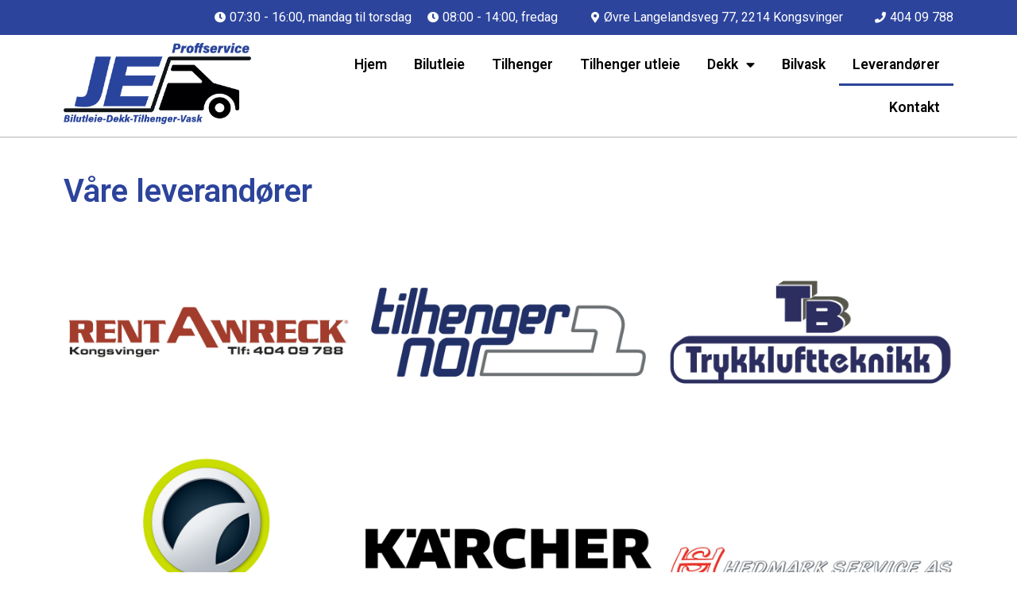

--- FILE ---
content_type: text/html; charset=UTF-8
request_url: https://jeproffservice.no/vare-leverandorer/
body_size: 11529
content:
<!doctype html>
<html lang="nb-NO">
<head>
	<meta charset="UTF-8">
	<meta name="viewport" content="width=device-width, initial-scale=1">
	<link rel="profile" href="https://gmpg.org/xfn/11">
	<title>Våre leverandører &#8211; JE Proffservice AS</title>
<meta name='robots' content='max-image-preview:large' />
<link rel="alternate" type="application/rss+xml" title="JE Proffservice AS &raquo; strøm" href="https://jeproffservice.no/feed/" />
<link rel="alternate" type="application/rss+xml" title="JE Proffservice AS &raquo; kommentarstrøm" href="https://jeproffservice.no/comments/feed/" />
<script>
window._wpemojiSettings = {"baseUrl":"https:\/\/s.w.org\/images\/core\/emoji\/14.0.0\/72x72\/","ext":".png","svgUrl":"https:\/\/s.w.org\/images\/core\/emoji\/14.0.0\/svg\/","svgExt":".svg","source":{"concatemoji":"https:\/\/jeproffservice.no\/wp-includes\/js\/wp-emoji-release.min.js?ver=6.3.5"}};
/*! This file is auto-generated */
!function(i,n){var o,s,e;function c(e){try{var t={supportTests:e,timestamp:(new Date).valueOf()};sessionStorage.setItem(o,JSON.stringify(t))}catch(e){}}function p(e,t,n){e.clearRect(0,0,e.canvas.width,e.canvas.height),e.fillText(t,0,0);var t=new Uint32Array(e.getImageData(0,0,e.canvas.width,e.canvas.height).data),r=(e.clearRect(0,0,e.canvas.width,e.canvas.height),e.fillText(n,0,0),new Uint32Array(e.getImageData(0,0,e.canvas.width,e.canvas.height).data));return t.every(function(e,t){return e===r[t]})}function u(e,t,n){switch(t){case"flag":return n(e,"\ud83c\udff3\ufe0f\u200d\u26a7\ufe0f","\ud83c\udff3\ufe0f\u200b\u26a7\ufe0f")?!1:!n(e,"\ud83c\uddfa\ud83c\uddf3","\ud83c\uddfa\u200b\ud83c\uddf3")&&!n(e,"\ud83c\udff4\udb40\udc67\udb40\udc62\udb40\udc65\udb40\udc6e\udb40\udc67\udb40\udc7f","\ud83c\udff4\u200b\udb40\udc67\u200b\udb40\udc62\u200b\udb40\udc65\u200b\udb40\udc6e\u200b\udb40\udc67\u200b\udb40\udc7f");case"emoji":return!n(e,"\ud83e\udef1\ud83c\udffb\u200d\ud83e\udef2\ud83c\udfff","\ud83e\udef1\ud83c\udffb\u200b\ud83e\udef2\ud83c\udfff")}return!1}function f(e,t,n){var r="undefined"!=typeof WorkerGlobalScope&&self instanceof WorkerGlobalScope?new OffscreenCanvas(300,150):i.createElement("canvas"),a=r.getContext("2d",{willReadFrequently:!0}),o=(a.textBaseline="top",a.font="600 32px Arial",{});return e.forEach(function(e){o[e]=t(a,e,n)}),o}function t(e){var t=i.createElement("script");t.src=e,t.defer=!0,i.head.appendChild(t)}"undefined"!=typeof Promise&&(o="wpEmojiSettingsSupports",s=["flag","emoji"],n.supports={everything:!0,everythingExceptFlag:!0},e=new Promise(function(e){i.addEventListener("DOMContentLoaded",e,{once:!0})}),new Promise(function(t){var n=function(){try{var e=JSON.parse(sessionStorage.getItem(o));if("object"==typeof e&&"number"==typeof e.timestamp&&(new Date).valueOf()<e.timestamp+604800&&"object"==typeof e.supportTests)return e.supportTests}catch(e){}return null}();if(!n){if("undefined"!=typeof Worker&&"undefined"!=typeof OffscreenCanvas&&"undefined"!=typeof URL&&URL.createObjectURL&&"undefined"!=typeof Blob)try{var e="postMessage("+f.toString()+"("+[JSON.stringify(s),u.toString(),p.toString()].join(",")+"));",r=new Blob([e],{type:"text/javascript"}),a=new Worker(URL.createObjectURL(r),{name:"wpTestEmojiSupports"});return void(a.onmessage=function(e){c(n=e.data),a.terminate(),t(n)})}catch(e){}c(n=f(s,u,p))}t(n)}).then(function(e){for(var t in e)n.supports[t]=e[t],n.supports.everything=n.supports.everything&&n.supports[t],"flag"!==t&&(n.supports.everythingExceptFlag=n.supports.everythingExceptFlag&&n.supports[t]);n.supports.everythingExceptFlag=n.supports.everythingExceptFlag&&!n.supports.flag,n.DOMReady=!1,n.readyCallback=function(){n.DOMReady=!0}}).then(function(){return e}).then(function(){var e;n.supports.everything||(n.readyCallback(),(e=n.source||{}).concatemoji?t(e.concatemoji):e.wpemoji&&e.twemoji&&(t(e.twemoji),t(e.wpemoji)))}))}((window,document),window._wpemojiSettings);
</script>
<style>
img.wp-smiley,
img.emoji {
	display: inline !important;
	border: none !important;
	box-shadow: none !important;
	height: 1em !important;
	width: 1em !important;
	margin: 0 0.07em !important;
	vertical-align: -0.1em !important;
	background: none !important;
	padding: 0 !important;
}
</style>
	<link rel='stylesheet' id='wp-block-library-css' href='https://jeproffservice.no/wp-includes/css/dist/block-library/style.min.css?ver=6.3.5' media='all' />
<link rel='stylesheet' id='wc-blocks-style-css' href='https://jeproffservice.no/wp-content/plugins/woocommerce/packages/woocommerce-blocks/build/wc-blocks.css?ver=10.6.5' media='all' />
<link rel='stylesheet' id='wc-blocks-style-active-filters-css' href='https://jeproffservice.no/wp-content/plugins/woocommerce/packages/woocommerce-blocks/build/active-filters.css?ver=10.6.5' media='all' />
<link rel='stylesheet' id='wc-blocks-style-add-to-cart-form-css' href='https://jeproffservice.no/wp-content/plugins/woocommerce/packages/woocommerce-blocks/build/add-to-cart-form.css?ver=10.6.5' media='all' />
<link rel='stylesheet' id='wc-blocks-packages-style-css' href='https://jeproffservice.no/wp-content/plugins/woocommerce/packages/woocommerce-blocks/build/packages-style.css?ver=10.6.5' media='all' />
<link rel='stylesheet' id='wc-blocks-style-all-products-css' href='https://jeproffservice.no/wp-content/plugins/woocommerce/packages/woocommerce-blocks/build/all-products.css?ver=10.6.5' media='all' />
<link rel='stylesheet' id='wc-blocks-style-all-reviews-css' href='https://jeproffservice.no/wp-content/plugins/woocommerce/packages/woocommerce-blocks/build/all-reviews.css?ver=10.6.5' media='all' />
<link rel='stylesheet' id='wc-blocks-style-attribute-filter-css' href='https://jeproffservice.no/wp-content/plugins/woocommerce/packages/woocommerce-blocks/build/attribute-filter.css?ver=10.6.5' media='all' />
<link rel='stylesheet' id='wc-blocks-style-breadcrumbs-css' href='https://jeproffservice.no/wp-content/plugins/woocommerce/packages/woocommerce-blocks/build/breadcrumbs.css?ver=10.6.5' media='all' />
<link rel='stylesheet' id='wc-blocks-style-catalog-sorting-css' href='https://jeproffservice.no/wp-content/plugins/woocommerce/packages/woocommerce-blocks/build/catalog-sorting.css?ver=10.6.5' media='all' />
<link rel='stylesheet' id='wc-blocks-style-customer-account-css' href='https://jeproffservice.no/wp-content/plugins/woocommerce/packages/woocommerce-blocks/build/customer-account.css?ver=10.6.5' media='all' />
<link rel='stylesheet' id='wc-blocks-style-featured-category-css' href='https://jeproffservice.no/wp-content/plugins/woocommerce/packages/woocommerce-blocks/build/featured-category.css?ver=10.6.5' media='all' />
<link rel='stylesheet' id='wc-blocks-style-featured-product-css' href='https://jeproffservice.no/wp-content/plugins/woocommerce/packages/woocommerce-blocks/build/featured-product.css?ver=10.6.5' media='all' />
<link rel='stylesheet' id='wc-blocks-style-mini-cart-css' href='https://jeproffservice.no/wp-content/plugins/woocommerce/packages/woocommerce-blocks/build/mini-cart.css?ver=10.6.5' media='all' />
<link rel='stylesheet' id='wc-blocks-style-price-filter-css' href='https://jeproffservice.no/wp-content/plugins/woocommerce/packages/woocommerce-blocks/build/price-filter.css?ver=10.6.5' media='all' />
<link rel='stylesheet' id='wc-blocks-style-product-add-to-cart-css' href='https://jeproffservice.no/wp-content/plugins/woocommerce/packages/woocommerce-blocks/build/product-add-to-cart.css?ver=10.6.5' media='all' />
<link rel='stylesheet' id='wc-blocks-style-product-button-css' href='https://jeproffservice.no/wp-content/plugins/woocommerce/packages/woocommerce-blocks/build/product-button.css?ver=10.6.5' media='all' />
<link rel='stylesheet' id='wc-blocks-style-product-categories-css' href='https://jeproffservice.no/wp-content/plugins/woocommerce/packages/woocommerce-blocks/build/product-categories.css?ver=10.6.5' media='all' />
<link rel='stylesheet' id='wc-blocks-style-product-image-css' href='https://jeproffservice.no/wp-content/plugins/woocommerce/packages/woocommerce-blocks/build/product-image.css?ver=10.6.5' media='all' />
<link rel='stylesheet' id='wc-blocks-style-product-image-gallery-css' href='https://jeproffservice.no/wp-content/plugins/woocommerce/packages/woocommerce-blocks/build/product-image-gallery.css?ver=10.6.5' media='all' />
<link rel='stylesheet' id='wc-blocks-style-product-query-css' href='https://jeproffservice.no/wp-content/plugins/woocommerce/packages/woocommerce-blocks/build/product-query.css?ver=10.6.5' media='all' />
<link rel='stylesheet' id='wc-blocks-style-product-results-count-css' href='https://jeproffservice.no/wp-content/plugins/woocommerce/packages/woocommerce-blocks/build/product-results-count.css?ver=10.6.5' media='all' />
<link rel='stylesheet' id='wc-blocks-style-product-reviews-css' href='https://jeproffservice.no/wp-content/plugins/woocommerce/packages/woocommerce-blocks/build/product-reviews.css?ver=10.6.5' media='all' />
<link rel='stylesheet' id='wc-blocks-style-product-sale-badge-css' href='https://jeproffservice.no/wp-content/plugins/woocommerce/packages/woocommerce-blocks/build/product-sale-badge.css?ver=10.6.5' media='all' />
<link rel='stylesheet' id='wc-blocks-style-product-search-css' href='https://jeproffservice.no/wp-content/plugins/woocommerce/packages/woocommerce-blocks/build/product-search.css?ver=10.6.5' media='all' />
<link rel='stylesheet' id='wc-blocks-style-product-sku-css' href='https://jeproffservice.no/wp-content/plugins/woocommerce/packages/woocommerce-blocks/build/product-sku.css?ver=10.6.5' media='all' />
<link rel='stylesheet' id='wc-blocks-style-product-stock-indicator-css' href='https://jeproffservice.no/wp-content/plugins/woocommerce/packages/woocommerce-blocks/build/product-stock-indicator.css?ver=10.6.5' media='all' />
<link rel='stylesheet' id='wc-blocks-style-product-summary-css' href='https://jeproffservice.no/wp-content/plugins/woocommerce/packages/woocommerce-blocks/build/product-summary.css?ver=10.6.5' media='all' />
<link rel='stylesheet' id='wc-blocks-style-product-title-css' href='https://jeproffservice.no/wp-content/plugins/woocommerce/packages/woocommerce-blocks/build/product-title.css?ver=10.6.5' media='all' />
<link rel='stylesheet' id='wc-blocks-style-rating-filter-css' href='https://jeproffservice.no/wp-content/plugins/woocommerce/packages/woocommerce-blocks/build/rating-filter.css?ver=10.6.5' media='all' />
<link rel='stylesheet' id='wc-blocks-style-reviews-by-category-css' href='https://jeproffservice.no/wp-content/plugins/woocommerce/packages/woocommerce-blocks/build/reviews-by-category.css?ver=10.6.5' media='all' />
<link rel='stylesheet' id='wc-blocks-style-reviews-by-product-css' href='https://jeproffservice.no/wp-content/plugins/woocommerce/packages/woocommerce-blocks/build/reviews-by-product.css?ver=10.6.5' media='all' />
<link rel='stylesheet' id='wc-blocks-style-product-details-css' href='https://jeproffservice.no/wp-content/plugins/woocommerce/packages/woocommerce-blocks/build/product-details.css?ver=10.6.5' media='all' />
<link rel='stylesheet' id='wc-blocks-style-single-product-css' href='https://jeproffservice.no/wp-content/plugins/woocommerce/packages/woocommerce-blocks/build/single-product.css?ver=10.6.5' media='all' />
<link rel='stylesheet' id='wc-blocks-style-stock-filter-css' href='https://jeproffservice.no/wp-content/plugins/woocommerce/packages/woocommerce-blocks/build/stock-filter.css?ver=10.6.5' media='all' />
<link rel='stylesheet' id='wc-blocks-style-cart-css' href='https://jeproffservice.no/wp-content/plugins/woocommerce/packages/woocommerce-blocks/build/cart.css?ver=10.6.5' media='all' />
<link rel='stylesheet' id='wc-blocks-style-checkout-css' href='https://jeproffservice.no/wp-content/plugins/woocommerce/packages/woocommerce-blocks/build/checkout.css?ver=10.6.5' media='all' />
<link rel='stylesheet' id='wc-blocks-style-mini-cart-contents-css' href='https://jeproffservice.no/wp-content/plugins/woocommerce/packages/woocommerce-blocks/build/mini-cart-contents.css?ver=10.6.5' media='all' />
<style id='classic-theme-styles-inline-css'>
/*! This file is auto-generated */
.wp-block-button__link{color:#fff;background-color:#32373c;border-radius:9999px;box-shadow:none;text-decoration:none;padding:calc(.667em + 2px) calc(1.333em + 2px);font-size:1.125em}.wp-block-file__button{background:#32373c;color:#fff;text-decoration:none}
</style>
<style id='global-styles-inline-css'>
body{--wp--preset--color--black: #000000;--wp--preset--color--cyan-bluish-gray: #abb8c3;--wp--preset--color--white: #ffffff;--wp--preset--color--pale-pink: #f78da7;--wp--preset--color--vivid-red: #cf2e2e;--wp--preset--color--luminous-vivid-orange: #ff6900;--wp--preset--color--luminous-vivid-amber: #fcb900;--wp--preset--color--light-green-cyan: #7bdcb5;--wp--preset--color--vivid-green-cyan: #00d084;--wp--preset--color--pale-cyan-blue: #8ed1fc;--wp--preset--color--vivid-cyan-blue: #0693e3;--wp--preset--color--vivid-purple: #9b51e0;--wp--preset--gradient--vivid-cyan-blue-to-vivid-purple: linear-gradient(135deg,rgba(6,147,227,1) 0%,rgb(155,81,224) 100%);--wp--preset--gradient--light-green-cyan-to-vivid-green-cyan: linear-gradient(135deg,rgb(122,220,180) 0%,rgb(0,208,130) 100%);--wp--preset--gradient--luminous-vivid-amber-to-luminous-vivid-orange: linear-gradient(135deg,rgba(252,185,0,1) 0%,rgba(255,105,0,1) 100%);--wp--preset--gradient--luminous-vivid-orange-to-vivid-red: linear-gradient(135deg,rgba(255,105,0,1) 0%,rgb(207,46,46) 100%);--wp--preset--gradient--very-light-gray-to-cyan-bluish-gray: linear-gradient(135deg,rgb(238,238,238) 0%,rgb(169,184,195) 100%);--wp--preset--gradient--cool-to-warm-spectrum: linear-gradient(135deg,rgb(74,234,220) 0%,rgb(151,120,209) 20%,rgb(207,42,186) 40%,rgb(238,44,130) 60%,rgb(251,105,98) 80%,rgb(254,248,76) 100%);--wp--preset--gradient--blush-light-purple: linear-gradient(135deg,rgb(255,206,236) 0%,rgb(152,150,240) 100%);--wp--preset--gradient--blush-bordeaux: linear-gradient(135deg,rgb(254,205,165) 0%,rgb(254,45,45) 50%,rgb(107,0,62) 100%);--wp--preset--gradient--luminous-dusk: linear-gradient(135deg,rgb(255,203,112) 0%,rgb(199,81,192) 50%,rgb(65,88,208) 100%);--wp--preset--gradient--pale-ocean: linear-gradient(135deg,rgb(255,245,203) 0%,rgb(182,227,212) 50%,rgb(51,167,181) 100%);--wp--preset--gradient--electric-grass: linear-gradient(135deg,rgb(202,248,128) 0%,rgb(113,206,126) 100%);--wp--preset--gradient--midnight: linear-gradient(135deg,rgb(2,3,129) 0%,rgb(40,116,252) 100%);--wp--preset--font-size--small: 13px;--wp--preset--font-size--medium: 20px;--wp--preset--font-size--large: 36px;--wp--preset--font-size--x-large: 42px;--wp--preset--spacing--20: 0.44rem;--wp--preset--spacing--30: 0.67rem;--wp--preset--spacing--40: 1rem;--wp--preset--spacing--50: 1.5rem;--wp--preset--spacing--60: 2.25rem;--wp--preset--spacing--70: 3.38rem;--wp--preset--spacing--80: 5.06rem;--wp--preset--shadow--natural: 6px 6px 9px rgba(0, 0, 0, 0.2);--wp--preset--shadow--deep: 12px 12px 50px rgba(0, 0, 0, 0.4);--wp--preset--shadow--sharp: 6px 6px 0px rgba(0, 0, 0, 0.2);--wp--preset--shadow--outlined: 6px 6px 0px -3px rgba(255, 255, 255, 1), 6px 6px rgba(0, 0, 0, 1);--wp--preset--shadow--crisp: 6px 6px 0px rgba(0, 0, 0, 1);}:where(.is-layout-flex){gap: 0.5em;}:where(.is-layout-grid){gap: 0.5em;}body .is-layout-flow > .alignleft{float: left;margin-inline-start: 0;margin-inline-end: 2em;}body .is-layout-flow > .alignright{float: right;margin-inline-start: 2em;margin-inline-end: 0;}body .is-layout-flow > .aligncenter{margin-left: auto !important;margin-right: auto !important;}body .is-layout-constrained > .alignleft{float: left;margin-inline-start: 0;margin-inline-end: 2em;}body .is-layout-constrained > .alignright{float: right;margin-inline-start: 2em;margin-inline-end: 0;}body .is-layout-constrained > .aligncenter{margin-left: auto !important;margin-right: auto !important;}body .is-layout-constrained > :where(:not(.alignleft):not(.alignright):not(.alignfull)){max-width: var(--wp--style--global--content-size);margin-left: auto !important;margin-right: auto !important;}body .is-layout-constrained > .alignwide{max-width: var(--wp--style--global--wide-size);}body .is-layout-flex{display: flex;}body .is-layout-flex{flex-wrap: wrap;align-items: center;}body .is-layout-flex > *{margin: 0;}body .is-layout-grid{display: grid;}body .is-layout-grid > *{margin: 0;}:where(.wp-block-columns.is-layout-flex){gap: 2em;}:where(.wp-block-columns.is-layout-grid){gap: 2em;}:where(.wp-block-post-template.is-layout-flex){gap: 1.25em;}:where(.wp-block-post-template.is-layout-grid){gap: 1.25em;}.has-black-color{color: var(--wp--preset--color--black) !important;}.has-cyan-bluish-gray-color{color: var(--wp--preset--color--cyan-bluish-gray) !important;}.has-white-color{color: var(--wp--preset--color--white) !important;}.has-pale-pink-color{color: var(--wp--preset--color--pale-pink) !important;}.has-vivid-red-color{color: var(--wp--preset--color--vivid-red) !important;}.has-luminous-vivid-orange-color{color: var(--wp--preset--color--luminous-vivid-orange) !important;}.has-luminous-vivid-amber-color{color: var(--wp--preset--color--luminous-vivid-amber) !important;}.has-light-green-cyan-color{color: var(--wp--preset--color--light-green-cyan) !important;}.has-vivid-green-cyan-color{color: var(--wp--preset--color--vivid-green-cyan) !important;}.has-pale-cyan-blue-color{color: var(--wp--preset--color--pale-cyan-blue) !important;}.has-vivid-cyan-blue-color{color: var(--wp--preset--color--vivid-cyan-blue) !important;}.has-vivid-purple-color{color: var(--wp--preset--color--vivid-purple) !important;}.has-black-background-color{background-color: var(--wp--preset--color--black) !important;}.has-cyan-bluish-gray-background-color{background-color: var(--wp--preset--color--cyan-bluish-gray) !important;}.has-white-background-color{background-color: var(--wp--preset--color--white) !important;}.has-pale-pink-background-color{background-color: var(--wp--preset--color--pale-pink) !important;}.has-vivid-red-background-color{background-color: var(--wp--preset--color--vivid-red) !important;}.has-luminous-vivid-orange-background-color{background-color: var(--wp--preset--color--luminous-vivid-orange) !important;}.has-luminous-vivid-amber-background-color{background-color: var(--wp--preset--color--luminous-vivid-amber) !important;}.has-light-green-cyan-background-color{background-color: var(--wp--preset--color--light-green-cyan) !important;}.has-vivid-green-cyan-background-color{background-color: var(--wp--preset--color--vivid-green-cyan) !important;}.has-pale-cyan-blue-background-color{background-color: var(--wp--preset--color--pale-cyan-blue) !important;}.has-vivid-cyan-blue-background-color{background-color: var(--wp--preset--color--vivid-cyan-blue) !important;}.has-vivid-purple-background-color{background-color: var(--wp--preset--color--vivid-purple) !important;}.has-black-border-color{border-color: var(--wp--preset--color--black) !important;}.has-cyan-bluish-gray-border-color{border-color: var(--wp--preset--color--cyan-bluish-gray) !important;}.has-white-border-color{border-color: var(--wp--preset--color--white) !important;}.has-pale-pink-border-color{border-color: var(--wp--preset--color--pale-pink) !important;}.has-vivid-red-border-color{border-color: var(--wp--preset--color--vivid-red) !important;}.has-luminous-vivid-orange-border-color{border-color: var(--wp--preset--color--luminous-vivid-orange) !important;}.has-luminous-vivid-amber-border-color{border-color: var(--wp--preset--color--luminous-vivid-amber) !important;}.has-light-green-cyan-border-color{border-color: var(--wp--preset--color--light-green-cyan) !important;}.has-vivid-green-cyan-border-color{border-color: var(--wp--preset--color--vivid-green-cyan) !important;}.has-pale-cyan-blue-border-color{border-color: var(--wp--preset--color--pale-cyan-blue) !important;}.has-vivid-cyan-blue-border-color{border-color: var(--wp--preset--color--vivid-cyan-blue) !important;}.has-vivid-purple-border-color{border-color: var(--wp--preset--color--vivid-purple) !important;}.has-vivid-cyan-blue-to-vivid-purple-gradient-background{background: var(--wp--preset--gradient--vivid-cyan-blue-to-vivid-purple) !important;}.has-light-green-cyan-to-vivid-green-cyan-gradient-background{background: var(--wp--preset--gradient--light-green-cyan-to-vivid-green-cyan) !important;}.has-luminous-vivid-amber-to-luminous-vivid-orange-gradient-background{background: var(--wp--preset--gradient--luminous-vivid-amber-to-luminous-vivid-orange) !important;}.has-luminous-vivid-orange-to-vivid-red-gradient-background{background: var(--wp--preset--gradient--luminous-vivid-orange-to-vivid-red) !important;}.has-very-light-gray-to-cyan-bluish-gray-gradient-background{background: var(--wp--preset--gradient--very-light-gray-to-cyan-bluish-gray) !important;}.has-cool-to-warm-spectrum-gradient-background{background: var(--wp--preset--gradient--cool-to-warm-spectrum) !important;}.has-blush-light-purple-gradient-background{background: var(--wp--preset--gradient--blush-light-purple) !important;}.has-blush-bordeaux-gradient-background{background: var(--wp--preset--gradient--blush-bordeaux) !important;}.has-luminous-dusk-gradient-background{background: var(--wp--preset--gradient--luminous-dusk) !important;}.has-pale-ocean-gradient-background{background: var(--wp--preset--gradient--pale-ocean) !important;}.has-electric-grass-gradient-background{background: var(--wp--preset--gradient--electric-grass) !important;}.has-midnight-gradient-background{background: var(--wp--preset--gradient--midnight) !important;}.has-small-font-size{font-size: var(--wp--preset--font-size--small) !important;}.has-medium-font-size{font-size: var(--wp--preset--font-size--medium) !important;}.has-large-font-size{font-size: var(--wp--preset--font-size--large) !important;}.has-x-large-font-size{font-size: var(--wp--preset--font-size--x-large) !important;}
.wp-block-navigation a:where(:not(.wp-element-button)){color: inherit;}
:where(.wp-block-post-template.is-layout-flex){gap: 1.25em;}:where(.wp-block-post-template.is-layout-grid){gap: 1.25em;}
:where(.wp-block-columns.is-layout-flex){gap: 2em;}:where(.wp-block-columns.is-layout-grid){gap: 2em;}
.wp-block-pullquote{font-size: 1.5em;line-height: 1.6;}
</style>
<link rel='stylesheet' id='woocommerce-layout-css' href='https://jeproffservice.no/wp-content/plugins/woocommerce/assets/css/woocommerce-layout.css?ver=8.0.2' media='all' />
<link rel='stylesheet' id='woocommerce-smallscreen-css' href='https://jeproffservice.no/wp-content/plugins/woocommerce/assets/css/woocommerce-smallscreen.css?ver=8.0.2' media='only screen and (max-width: 768px)' />
<link rel='stylesheet' id='woocommerce-general-css' href='https://jeproffservice.no/wp-content/plugins/woocommerce/assets/css/woocommerce.css?ver=8.0.2' media='all' />
<style id='woocommerce-inline-inline-css'>
.woocommerce form .form-row .required { visibility: visible; }
</style>
<link rel='stylesheet' id='parent-style-css' href='https://jeproffservice.no/wp-content/themes/hello-elementor/style.css?ver=6.3.5' media='all' />
<link rel='stylesheet' id='child-style-css' href='https://jeproffservice.no/wp-content/themes/child/style.css?ver=1.0.0' media='all' />
<link rel='stylesheet' id='hello-elementor-css' href='https://jeproffservice.no/wp-content/themes/hello-elementor/style.min.css?ver=2.8.1' media='all' />
<link rel='stylesheet' id='hello-elementor-theme-style-css' href='https://jeproffservice.no/wp-content/themes/hello-elementor/theme.min.css?ver=2.8.1' media='all' />
<link rel='stylesheet' id='elementor-frontend-css' href='https://jeproffservice.no/wp-content/plugins/elementor/assets/css/frontend-lite.min.css?ver=3.15.2' media='all' />
<link rel='stylesheet' id='elementor-post-6-css' href='https://jeproffservice.no/wp-content/uploads/elementor/css/post-6.css?ver=1692352498' media='all' />
<link rel='stylesheet' id='elementor-icons-css' href='https://jeproffservice.no/wp-content/plugins/elementor/assets/lib/eicons/css/elementor-icons.min.css?ver=5.21.0' media='all' />
<link rel='stylesheet' id='swiper-css' href='https://jeproffservice.no/wp-content/plugins/elementor/assets/lib/swiper/css/swiper.min.css?ver=5.3.6' media='all' />
<link rel='stylesheet' id='elementor-pro-css' href='https://jeproffservice.no/wp-content/plugins/elementor-pro/assets/css/frontend-lite.min.css?ver=3.15.1' media='all' />
<link rel='stylesheet' id='elementor-global-css' href='https://jeproffservice.no/wp-content/uploads/elementor/css/global.css?ver=1692353392' media='all' />
<link rel='stylesheet' id='elementor-post-772-css' href='https://jeproffservice.no/wp-content/uploads/elementor/css/post-772.css?ver=1692354353' media='all' />
<link rel='stylesheet' id='elementor-post-22-css' href='https://jeproffservice.no/wp-content/uploads/elementor/css/post-22.css?ver=1724418174' media='all' />
<link rel='stylesheet' id='elementor-post-31-css' href='https://jeproffservice.no/wp-content/uploads/elementor/css/post-31.css?ver=1692353392' media='all' />
<link rel='stylesheet' id='google-fonts-1-css' href='https://fonts.googleapis.com/css?family=Roboto%3A100%2C100italic%2C200%2C200italic%2C300%2C300italic%2C400%2C400italic%2C500%2C500italic%2C600%2C600italic%2C700%2C700italic%2C800%2C800italic%2C900%2C900italic%7CRoboto+Slab%3A100%2C100italic%2C200%2C200italic%2C300%2C300italic%2C400%2C400italic%2C500%2C500italic%2C600%2C600italic%2C700%2C700italic%2C800%2C800italic%2C900%2C900italic&#038;display=auto&#038;ver=6.3.5' media='all' />
<link rel='stylesheet' id='elementor-icons-shared-0-css' href='https://jeproffservice.no/wp-content/plugins/elementor/assets/lib/font-awesome/css/fontawesome.min.css?ver=5.15.3' media='all' />
<link rel='stylesheet' id='elementor-icons-fa-solid-css' href='https://jeproffservice.no/wp-content/plugins/elementor/assets/lib/font-awesome/css/solid.min.css?ver=5.15.3' media='all' />
<link rel="preconnect" href="https://fonts.gstatic.com/" crossorigin><script src='https://jeproffservice.no/wp-includes/js/jquery/jquery.min.js?ver=3.7.0' id='jquery-core-js'></script>
<script src='https://jeproffservice.no/wp-includes/js/jquery/jquery-migrate.min.js?ver=3.4.1' id='jquery-migrate-js'></script>
<link rel="https://api.w.org/" href="https://jeproffservice.no/wp-json/" /><link rel="alternate" type="application/json" href="https://jeproffservice.no/wp-json/wp/v2/pages/772" /><link rel="EditURI" type="application/rsd+xml" title="RSD" href="https://jeproffservice.no/xmlrpc.php?rsd" />
<meta name="generator" content="WordPress 6.3.5" />
<meta name="generator" content="WooCommerce 8.0.2" />
<link rel="canonical" href="https://jeproffservice.no/vare-leverandorer/" />
<link rel='shortlink' href='https://jeproffservice.no/?p=772' />
<link rel="alternate" type="application/json+oembed" href="https://jeproffservice.no/wp-json/oembed/1.0/embed?url=https%3A%2F%2Fjeproffservice.no%2Fvare-leverandorer%2F" />
<link rel="alternate" type="text/xml+oembed" href="https://jeproffservice.no/wp-json/oembed/1.0/embed?url=https%3A%2F%2Fjeproffservice.no%2Fvare-leverandorer%2F&#038;format=xml" />
<script type="text/javascript">
(function(url){
	if(/(?:Chrome\/26\.0\.1410\.63 Safari\/537\.31|WordfenceTestMonBot)/.test(navigator.userAgent)){ return; }
	var addEvent = function(evt, handler) {
		if (window.addEventListener) {
			document.addEventListener(evt, handler, false);
		} else if (window.attachEvent) {
			document.attachEvent('on' + evt, handler);
		}
	};
	var removeEvent = function(evt, handler) {
		if (window.removeEventListener) {
			document.removeEventListener(evt, handler, false);
		} else if (window.detachEvent) {
			document.detachEvent('on' + evt, handler);
		}
	};
	var evts = 'contextmenu dblclick drag dragend dragenter dragleave dragover dragstart drop keydown keypress keyup mousedown mousemove mouseout mouseover mouseup mousewheel scroll'.split(' ');
	var logHuman = function() {
		if (window.wfLogHumanRan) { return; }
		window.wfLogHumanRan = true;
		var wfscr = document.createElement('script');
		wfscr.type = 'text/javascript';
		wfscr.async = true;
		wfscr.src = url + '&r=' + Math.random();
		(document.getElementsByTagName('head')[0]||document.getElementsByTagName('body')[0]).appendChild(wfscr);
		for (var i = 0; i < evts.length; i++) {
			removeEvent(evts[i], logHuman);
		}
	};
	for (var i = 0; i < evts.length; i++) {
		addEvent(evts[i], logHuman);
	}
})('//jeproffservice.no/?wordfence_lh=1&hid=10A2B33FAA4E8C98F19C311EED5CFCC9');
</script>	<noscript><style>.woocommerce-product-gallery{ opacity: 1 !important; }</style></noscript>
	<meta name="generator" content="Elementor 3.15.2; features: e_dom_optimization, e_optimized_assets_loading, e_optimized_css_loading, additional_custom_breakpoints; settings: css_print_method-external, google_font-enabled, font_display-auto">
<link rel="icon" href="https://jeproffservice.no/wp-content/uploads/2022/04/cropped-proffservice-favicon-01-32x32.png" sizes="32x32" />
<link rel="icon" href="https://jeproffservice.no/wp-content/uploads/2022/04/cropped-proffservice-favicon-01-192x192.png" sizes="192x192" />
<link rel="apple-touch-icon" href="https://jeproffservice.no/wp-content/uploads/2022/04/cropped-proffservice-favicon-01-180x180.png" />
<meta name="msapplication-TileImage" content="https://jeproffservice.no/wp-content/uploads/2022/04/cropped-proffservice-favicon-01-270x270.png" />
		<style id="wp-custom-css">
			a {
	color: #2c449c;
}

a:hover {
	color: #2c449c;
	text-decoration:underline;
}

h1.entry-title {
	display:none;
}

ul.wc_payment_methods.payment_methods.methods {
    display: none;
}

li.woocommerce-order-overview__payment-method.method {
    display: none;
}		</style>
		</head>
<body class="page-template-default page page-id-772 wp-custom-logo theme-hello-elementor woocommerce-no-js elementor-default elementor-kit-6 elementor-page elementor-page-772">


<a class="skip-link screen-reader-text" href="#content">Skip to content</a>

		<div data-elementor-type="header" data-elementor-id="22" class="elementor elementor-22 elementor-location-header" data-elementor-post-type="elementor_library">
								<section class="elementor-section elementor-top-section elementor-element elementor-element-b23f820 elementor-section-boxed elementor-section-height-default elementor-section-height-default" data-id="b23f820" data-element_type="section" data-settings="{&quot;background_background&quot;:&quot;classic&quot;}">
						<div class="elementor-container elementor-column-gap-default">
					<div class="elementor-column elementor-col-50 elementor-top-column elementor-element elementor-element-40f813f" data-id="40f813f" data-element_type="column">
			<div class="elementor-widget-wrap elementor-element-populated">
								<div class="elementor-element elementor-element-2245974 elementor-widget elementor-widget-spacer" data-id="2245974" data-element_type="widget" data-widget_type="spacer.default">
				<div class="elementor-widget-container">
			<style>/*! elementor - v3.15.0 - 09-08-2023 */
.elementor-column .elementor-spacer-inner{height:var(--spacer-size)}.e-con{--container-widget-width:100%}.e-con-inner>.elementor-widget-spacer,.e-con>.elementor-widget-spacer{width:var(--container-widget-width,var(--spacer-size));--align-self:var(--container-widget-align-self,initial);--flex-shrink:0}.e-con-inner>.elementor-widget-spacer>.elementor-widget-container,.e-con-inner>.elementor-widget-spacer>.elementor-widget-container>.elementor-spacer,.e-con>.elementor-widget-spacer>.elementor-widget-container,.e-con>.elementor-widget-spacer>.elementor-widget-container>.elementor-spacer{height:100%}.e-con-inner>.elementor-widget-spacer>.elementor-widget-container>.elementor-spacer>.elementor-spacer-inner,.e-con>.elementor-widget-spacer>.elementor-widget-container>.elementor-spacer>.elementor-spacer-inner{height:var(--container-widget-height,var(--spacer-size))}</style>		<div class="elementor-spacer">
			<div class="elementor-spacer-inner"></div>
		</div>
				</div>
				</div>
					</div>
		</div>
				<div class="elementor-column elementor-col-50 elementor-top-column elementor-element elementor-element-abaa1fc" data-id="abaa1fc" data-element_type="column">
			<div class="elementor-widget-wrap elementor-element-populated">
								<div class="elementor-element elementor-element-f65fff8 elementor-icon-list--layout-inline elementor-align-right elementor-tablet-align-center elementor-mobile-align-center header elementor-list-item-link-full_width elementor-widget elementor-widget-icon-list" data-id="f65fff8" data-element_type="widget" id="header" data-widget_type="icon-list.default">
				<div class="elementor-widget-container">
			<link rel="stylesheet" href="https://jeproffservice.no/wp-content/plugins/elementor/assets/css/widget-icon-list.min.css">		<ul class="elementor-icon-list-items elementor-inline-items">
							<li class="elementor-icon-list-item elementor-inline-item">
											<span class="elementor-icon-list-icon">
							<i aria-hidden="true" class="fas fa-clock"></i>						</span>
										<span class="elementor-icon-list-text">07:30 - 16:00, mandag til torsdag</span>
									</li>
								<li class="elementor-icon-list-item elementor-inline-item">
											<span class="elementor-icon-list-icon">
							<i aria-hidden="true" class="fas fa-clock"></i>						</span>
										<span class="elementor-icon-list-text">08:00 - 14:00, fredag</span>
									</li>
								<li class="elementor-icon-list-item elementor-inline-item">
											<span class="elementor-icon-list-icon">
							<i aria-hidden="true" class="fas fa-map-marker-alt"></i>						</span>
										<span class="elementor-icon-list-text">Øvre Langelandsveg 77, 2214 Kongsvinger</span>
									</li>
								<li class="elementor-icon-list-item elementor-inline-item">
											<span class="elementor-icon-list-icon">
							<i aria-hidden="true" class="fas fa-phone"></i>						</span>
										<span class="elementor-icon-list-text">404 09 788</span>
									</li>
						</ul>
				</div>
				</div>
					</div>
		</div>
							</div>
		</section>
				<section class="elementor-section elementor-top-section elementor-element elementor-element-e9eeb56 elementor-section-boxed elementor-section-height-default elementor-section-height-default" data-id="e9eeb56" data-element_type="section">
						<div class="elementor-container elementor-column-gap-default">
					<div class="elementor-column elementor-col-50 elementor-top-column elementor-element elementor-element-baed9a1" data-id="baed9a1" data-element_type="column">
			<div class="elementor-widget-wrap elementor-element-populated">
								<div class="elementor-element elementor-element-d1ae076 elementor-widget elementor-widget-theme-site-logo elementor-widget-image" data-id="d1ae076" data-element_type="widget" data-widget_type="theme-site-logo.default">
				<div class="elementor-widget-container">
			<style>/*! elementor - v3.15.0 - 09-08-2023 */
.elementor-widget-image{text-align:center}.elementor-widget-image a{display:inline-block}.elementor-widget-image a img[src$=".svg"]{width:48px}.elementor-widget-image img{vertical-align:middle;display:inline-block}</style>								<a href="https://jeproffservice.no">
			<img width="753" height="330" src="https://jeproffservice.no/wp-content/uploads/2022/04/cropped-JE-Proffserice-Logo.png" class="attachment-full size-full wp-image-12" alt="" srcset="https://jeproffservice.no/wp-content/uploads/2022/04/cropped-JE-Proffserice-Logo.png 753w, https://jeproffservice.no/wp-content/uploads/2022/04/cropped-JE-Proffserice-Logo-600x263.png 600w, https://jeproffservice.no/wp-content/uploads/2022/04/cropped-JE-Proffserice-Logo-300x131.png 300w" sizes="(max-width: 753px) 100vw, 753px" />				</a>
											</div>
				</div>
					</div>
		</div>
				<div class="elementor-column elementor-col-50 elementor-top-column elementor-element elementor-element-0f25beb" data-id="0f25beb" data-element_type="column">
			<div class="elementor-widget-wrap elementor-element-populated">
								<div class="elementor-element elementor-element-aef609c elementor-nav-menu__align-right elementor-nav-menu--stretch elementor-nav-menu--dropdown-tablet elementor-nav-menu__text-align-aside elementor-nav-menu--toggle elementor-nav-menu--burger elementor-widget elementor-widget-nav-menu" data-id="aef609c" data-element_type="widget" id="hovedmeny" data-settings="{&quot;full_width&quot;:&quot;stretch&quot;,&quot;layout&quot;:&quot;horizontal&quot;,&quot;submenu_icon&quot;:{&quot;value&quot;:&quot;&lt;i class=\&quot;fas fa-caret-down\&quot;&gt;&lt;\/i&gt;&quot;,&quot;library&quot;:&quot;fa-solid&quot;},&quot;toggle&quot;:&quot;burger&quot;}" data-widget_type="nav-menu.default">
				<div class="elementor-widget-container">
			<link rel="stylesheet" href="https://jeproffservice.no/wp-content/plugins/elementor-pro/assets/css/widget-nav-menu.min.css">			<nav class="elementor-nav-menu--main elementor-nav-menu__container elementor-nav-menu--layout-horizontal e--pointer-underline e--animation-fade">
				<ul id="menu-1-aef609c" class="elementor-nav-menu"><li class="menu-item menu-item-type-custom menu-item-object-custom menu-item-16"><a href="/" class="elementor-item">Hjem</a></li>
<li class="menu-item menu-item-type-custom menu-item-object-custom menu-item-17"><a href="/bilutleie" class="elementor-item">Bilutleie</a></li>
<li class="menu-item menu-item-type-post_type menu-item-object-page menu-item-1228"><a href="https://jeproffservice.no/tilhengere/" class="elementor-item">Tilhenger</a></li>
<li class="menu-item menu-item-type-custom menu-item-object-custom menu-item-1050"><a href="https://jeproffservice.no/produktkategori/tilhenger-utleie/" class="elementor-item">Tilhenger utleie</a></li>
<li class="menu-item menu-item-type-custom menu-item-object-custom menu-item-has-children menu-item-1092"><a href="#" class="elementor-item elementor-item-anchor">Dekk</a>
<ul class="sub-menu elementor-nav-menu--dropdown">
	<li class="menu-item menu-item-type-post_type menu-item-object-page menu-item-1066"><a href="https://jeproffservice.no/dekk/" class="elementor-sub-item">Dekk</a></li>
</ul>
</li>
<li class="menu-item menu-item-type-custom menu-item-object-custom menu-item-20"><a href="/bilvask" class="elementor-item">Bilvask</a></li>
<li class="menu-item menu-item-type-post_type menu-item-object-page current-menu-item page_item page-item-772 current_page_item menu-item-777"><a href="https://jeproffservice.no/vare-leverandorer/" aria-current="page" class="elementor-item elementor-item-active">Leverandører</a></li>
<li class="menu-item menu-item-type-custom menu-item-object-custom menu-item-21"><a href="/kontakt" class="elementor-item">Kontakt</a></li>
</ul>			</nav>
					<div class="elementor-menu-toggle" role="button" tabindex="0" aria-label="Menu Toggle" aria-expanded="false">
			<i aria-hidden="true" role="presentation" class="elementor-menu-toggle__icon--open eicon-menu-bar"></i><i aria-hidden="true" role="presentation" class="elementor-menu-toggle__icon--close eicon-close"></i>			<span class="elementor-screen-only">Meny</span>
		</div>
					<nav class="elementor-nav-menu--dropdown elementor-nav-menu__container" aria-hidden="true">
				<ul id="menu-2-aef609c" class="elementor-nav-menu"><li class="menu-item menu-item-type-custom menu-item-object-custom menu-item-16"><a href="/" class="elementor-item" tabindex="-1">Hjem</a></li>
<li class="menu-item menu-item-type-custom menu-item-object-custom menu-item-17"><a href="/bilutleie" class="elementor-item" tabindex="-1">Bilutleie</a></li>
<li class="menu-item menu-item-type-post_type menu-item-object-page menu-item-1228"><a href="https://jeproffservice.no/tilhengere/" class="elementor-item" tabindex="-1">Tilhenger</a></li>
<li class="menu-item menu-item-type-custom menu-item-object-custom menu-item-1050"><a href="https://jeproffservice.no/produktkategori/tilhenger-utleie/" class="elementor-item" tabindex="-1">Tilhenger utleie</a></li>
<li class="menu-item menu-item-type-custom menu-item-object-custom menu-item-has-children menu-item-1092"><a href="#" class="elementor-item elementor-item-anchor" tabindex="-1">Dekk</a>
<ul class="sub-menu elementor-nav-menu--dropdown">
	<li class="menu-item menu-item-type-post_type menu-item-object-page menu-item-1066"><a href="https://jeproffservice.no/dekk/" class="elementor-sub-item" tabindex="-1">Dekk</a></li>
</ul>
</li>
<li class="menu-item menu-item-type-custom menu-item-object-custom menu-item-20"><a href="/bilvask" class="elementor-item" tabindex="-1">Bilvask</a></li>
<li class="menu-item menu-item-type-post_type menu-item-object-page current-menu-item page_item page-item-772 current_page_item menu-item-777"><a href="https://jeproffservice.no/vare-leverandorer/" aria-current="page" class="elementor-item elementor-item-active" tabindex="-1">Leverandører</a></li>
<li class="menu-item menu-item-type-custom menu-item-object-custom menu-item-21"><a href="/kontakt" class="elementor-item" tabindex="-1">Kontakt</a></li>
</ul>			</nav>
				</div>
				</div>
					</div>
		</div>
							</div>
		</section>
						</div>
		
<main id="content" class="site-main post-772 page type-page status-publish hentry">

			<header class="page-header">
			<h1 class="entry-title">Våre leverandører</h1>		</header>
	
	<div class="page-content">
				<div data-elementor-type="wp-page" data-elementor-id="772" class="elementor elementor-772" data-elementor-post-type="page">
									<section class="elementor-section elementor-top-section elementor-element elementor-element-0c89718 elementor-section-boxed elementor-section-height-default elementor-section-height-default" data-id="0c89718" data-element_type="section">
						<div class="elementor-container elementor-column-gap-default">
					<div class="elementor-column elementor-col-100 elementor-top-column elementor-element elementor-element-294714b" data-id="294714b" data-element_type="column">
			<div class="elementor-widget-wrap elementor-element-populated">
								<div class="elementor-element elementor-element-c2157bc elementor-widget elementor-widget-heading" data-id="c2157bc" data-element_type="widget" data-widget_type="heading.default">
				<div class="elementor-widget-container">
			<style>/*! elementor - v3.15.0 - 09-08-2023 */
.elementor-heading-title{padding:0;margin:0;line-height:1}.elementor-widget-heading .elementor-heading-title[class*=elementor-size-]>a{color:inherit;font-size:inherit;line-height:inherit}.elementor-widget-heading .elementor-heading-title.elementor-size-small{font-size:15px}.elementor-widget-heading .elementor-heading-title.elementor-size-medium{font-size:19px}.elementor-widget-heading .elementor-heading-title.elementor-size-large{font-size:29px}.elementor-widget-heading .elementor-heading-title.elementor-size-xl{font-size:39px}.elementor-widget-heading .elementor-heading-title.elementor-size-xxl{font-size:59px}</style><h1 class="elementor-heading-title elementor-size-default">Våre leverandører</h1>		</div>
				</div>
					</div>
		</div>
							</div>
		</section>
				<section class="elementor-section elementor-top-section elementor-element elementor-element-6a749ad elementor-section-boxed elementor-section-height-default elementor-section-height-default" data-id="6a749ad" data-element_type="section">
						<div class="elementor-container elementor-column-gap-default">
					<div class="elementor-column elementor-col-33 elementor-top-column elementor-element elementor-element-7b4dea9" data-id="7b4dea9" data-element_type="column">
			<div class="elementor-widget-wrap elementor-element-populated">
								<div class="elementor-element elementor-element-7f937e7 elementor-widget elementor-widget-image" data-id="7f937e7" data-element_type="widget" data-widget_type="image.default">
				<div class="elementor-widget-container">
																<a href="https://www.rent-a-wreck.no/">
							<img decoding="async" width="800" height="608" src="https://jeproffservice.no/wp-content/uploads/2022/06/rent-a-wreck-800x608-1.jpg" class="attachment-large size-large wp-image-809" alt="" srcset="https://jeproffservice.no/wp-content/uploads/2022/06/rent-a-wreck-800x608-1.jpg 800w, https://jeproffservice.no/wp-content/uploads/2022/06/rent-a-wreck-800x608-1-300x228.jpg 300w, https://jeproffservice.no/wp-content/uploads/2022/06/rent-a-wreck-800x608-1-768x584.jpg 768w, https://jeproffservice.no/wp-content/uploads/2022/06/rent-a-wreck-800x608-1-600x456.jpg 600w" sizes="(max-width: 800px) 100vw, 800px" />								</a>
															</div>
				</div>
					</div>
		</div>
				<div class="elementor-column elementor-col-33 elementor-top-column elementor-element elementor-element-44a1e0a" data-id="44a1e0a" data-element_type="column">
			<div class="elementor-widget-wrap elementor-element-populated">
								<div class="elementor-element elementor-element-6b4a1e6 elementor-widget elementor-widget-image" data-id="6b4a1e6" data-element_type="widget" data-widget_type="image.default">
				<div class="elementor-widget-container">
																<a href="https://www.tilhengernor.no/">
							<img decoding="async" width="800" height="608" src="https://jeproffservice.no/wp-content/uploads/2022/06/Tilhengernor-800x608-1.jpg" class="attachment-large size-large wp-image-811" alt="" srcset="https://jeproffservice.no/wp-content/uploads/2022/06/Tilhengernor-800x608-1.jpg 800w, https://jeproffservice.no/wp-content/uploads/2022/06/Tilhengernor-800x608-1-300x228.jpg 300w, https://jeproffservice.no/wp-content/uploads/2022/06/Tilhengernor-800x608-1-768x584.jpg 768w, https://jeproffservice.no/wp-content/uploads/2022/06/Tilhengernor-800x608-1-600x456.jpg 600w" sizes="(max-width: 800px) 100vw, 800px" />								</a>
															</div>
				</div>
					</div>
		</div>
				<div class="elementor-column elementor-col-33 elementor-top-column elementor-element elementor-element-a291233" data-id="a291233" data-element_type="column">
			<div class="elementor-widget-wrap elementor-element-populated">
								<div class="elementor-element elementor-element-4ef1e7b elementor-widget elementor-widget-image" data-id="4ef1e7b" data-element_type="widget" data-widget_type="image.default">
				<div class="elementor-widget-container">
																<a href="https://www.tbtrykkluftteknikk.no/">
							<img decoding="async" loading="lazy" width="800" height="608" src="https://jeproffservice.no/wp-content/uploads/2022/06/TB-trykkluft-800x608-1.jpg" class="attachment-large size-large wp-image-812" alt="" srcset="https://jeproffservice.no/wp-content/uploads/2022/06/TB-trykkluft-800x608-1.jpg 800w, https://jeproffservice.no/wp-content/uploads/2022/06/TB-trykkluft-800x608-1-300x228.jpg 300w, https://jeproffservice.no/wp-content/uploads/2022/06/TB-trykkluft-800x608-1-768x584.jpg 768w, https://jeproffservice.no/wp-content/uploads/2022/06/TB-trykkluft-800x608-1-600x456.jpg 600w" sizes="(max-width: 800px) 100vw, 800px" />								</a>
															</div>
				</div>
					</div>
		</div>
							</div>
		</section>
				<section class="elementor-section elementor-top-section elementor-element elementor-element-c47d418 elementor-section-boxed elementor-section-height-default elementor-section-height-default" data-id="c47d418" data-element_type="section">
						<div class="elementor-container elementor-column-gap-default">
					<div class="elementor-column elementor-col-33 elementor-top-column elementor-element elementor-element-4842bdd" data-id="4842bdd" data-element_type="column">
			<div class="elementor-widget-wrap elementor-element-populated">
								<div class="elementor-element elementor-element-ce63aaa elementor-widget elementor-widget-image" data-id="ce63aaa" data-element_type="widget" data-widget_type="image.default">
				<div class="elementor-widget-container">
																<a href="https://www.dekkpartner.no/">
							<img decoding="async" loading="lazy" width="800" height="608" src="https://jeproffservice.no/wp-content/uploads/2022/06/Dekkpartner-800x608-1.jpg" class="attachment-large size-large wp-image-813" alt="" srcset="https://jeproffservice.no/wp-content/uploads/2022/06/Dekkpartner-800x608-1.jpg 800w, https://jeproffservice.no/wp-content/uploads/2022/06/Dekkpartner-800x608-1-300x228.jpg 300w, https://jeproffservice.no/wp-content/uploads/2022/06/Dekkpartner-800x608-1-768x584.jpg 768w, https://jeproffservice.no/wp-content/uploads/2022/06/Dekkpartner-800x608-1-600x456.jpg 600w" sizes="(max-width: 800px) 100vw, 800px" />								</a>
															</div>
				</div>
					</div>
		</div>
				<div class="elementor-column elementor-col-33 elementor-top-column elementor-element elementor-element-51bc71b" data-id="51bc71b" data-element_type="column">
			<div class="elementor-widget-wrap elementor-element-populated">
								<div class="elementor-element elementor-element-c13b139 elementor-widget elementor-widget-image" data-id="c13b139" data-element_type="widget" data-widget_type="image.default">
				<div class="elementor-widget-container">
																<a href="https://www.kaercher.com/no">
							<img decoding="async" loading="lazy" width="800" height="608" src="https://jeproffservice.no/wp-content/uploads/2022/06/karcher-800x608-1.jpg" class="attachment-large size-large wp-image-817" alt="" srcset="https://jeproffservice.no/wp-content/uploads/2022/06/karcher-800x608-1.jpg 800w, https://jeproffservice.no/wp-content/uploads/2022/06/karcher-800x608-1-300x228.jpg 300w, https://jeproffservice.no/wp-content/uploads/2022/06/karcher-800x608-1-768x584.jpg 768w, https://jeproffservice.no/wp-content/uploads/2022/06/karcher-800x608-1-600x456.jpg 600w" sizes="(max-width: 800px) 100vw, 800px" />								</a>
															</div>
				</div>
					</div>
		</div>
				<div class="elementor-column elementor-col-33 elementor-top-column elementor-element elementor-element-76a64cd" data-id="76a64cd" data-element_type="column">
			<div class="elementor-widget-wrap elementor-element-populated">
								<div class="elementor-element elementor-element-8a4dc25 elementor-widget elementor-widget-image" data-id="8a4dc25" data-element_type="widget" data-widget_type="image.default">
				<div class="elementor-widget-container">
																<a href="https://www.hedmark-service.no/">
							<img decoding="async" loading="lazy" width="800" height="608" src="https://jeproffservice.no/wp-content/uploads/2022/06/HS-hedmark-service-800x608-1.jpg" class="attachment-large size-large wp-image-818" alt="" srcset="https://jeproffservice.no/wp-content/uploads/2022/06/HS-hedmark-service-800x608-1.jpg 800w, https://jeproffservice.no/wp-content/uploads/2022/06/HS-hedmark-service-800x608-1-300x228.jpg 300w, https://jeproffservice.no/wp-content/uploads/2022/06/HS-hedmark-service-800x608-1-768x584.jpg 768w, https://jeproffservice.no/wp-content/uploads/2022/06/HS-hedmark-service-800x608-1-600x456.jpg 600w" sizes="(max-width: 800px) 100vw, 800px" />								</a>
															</div>
				</div>
					</div>
		</div>
							</div>
		</section>
				<section class="elementor-section elementor-top-section elementor-element elementor-element-e2204be elementor-section-boxed elementor-section-height-default elementor-section-height-default" data-id="e2204be" data-element_type="section">
						<div class="elementor-container elementor-column-gap-default">
					<div class="elementor-column elementor-col-33 elementor-top-column elementor-element elementor-element-3380b18" data-id="3380b18" data-element_type="column">
			<div class="elementor-widget-wrap elementor-element-populated">
								<div class="elementor-element elementor-element-ef3251f elementor-widget elementor-widget-spacer" data-id="ef3251f" data-element_type="widget" data-widget_type="spacer.default">
				<div class="elementor-widget-container">
					<div class="elementor-spacer">
			<div class="elementor-spacer-inner"></div>
		</div>
				</div>
				</div>
				<div class="elementor-element elementor-element-e9fc2c7 elementor-widget elementor-widget-image" data-id="e9fc2c7" data-element_type="widget" data-widget_type="image.default">
				<div class="elementor-widget-container">
																<a href="https://nettbutikk.wuerth.no/">
							<img decoding="async" loading="lazy" width="488" height="103" src="https://jeproffservice.no/wp-content/uploads/2022/07/Wurth.png" class="attachment-large size-large wp-image-879" alt="" srcset="https://jeproffservice.no/wp-content/uploads/2022/07/Wurth.png 488w, https://jeproffservice.no/wp-content/uploads/2022/07/Wurth-300x63.png 300w" sizes="(max-width: 488px) 100vw, 488px" />								</a>
															</div>
				</div>
					</div>
		</div>
				<div class="elementor-column elementor-col-33 elementor-top-column elementor-element elementor-element-ee4f046" data-id="ee4f046" data-element_type="column">
			<div class="elementor-widget-wrap elementor-element-populated">
								<div class="elementor-element elementor-element-84da222 elementor-widget elementor-widget-image" data-id="84da222" data-element_type="widget" data-widget_type="image.default">
				<div class="elementor-widget-container">
																<a href="http://www.kurergrafisk.no">
							<img decoding="async" loading="lazy" width="788" height="264" src="https://jeproffservice.no/wp-content/uploads/2022/08/KurerGrafisk-logo-01.png" class="attachment-large size-large wp-image-979" alt="" srcset="https://jeproffservice.no/wp-content/uploads/2022/08/KurerGrafisk-logo-01.png 788w, https://jeproffservice.no/wp-content/uploads/2022/08/KurerGrafisk-logo-01-300x101.png 300w, https://jeproffservice.no/wp-content/uploads/2022/08/KurerGrafisk-logo-01-768x257.png 768w, https://jeproffservice.no/wp-content/uploads/2022/08/KurerGrafisk-logo-01-600x201.png 600w" sizes="(max-width: 788px) 100vw, 788px" />								</a>
															</div>
				</div>
					</div>
		</div>
				<div class="elementor-column elementor-col-33 elementor-top-column elementor-element elementor-element-72657ea" data-id="72657ea" data-element_type="column">
			<div class="elementor-widget-wrap">
									</div>
		</div>
							</div>
		</section>
							</div>
				<div class="post-tags">
					</div>
			</div>

	
</main>

			<div data-elementor-type="footer" data-elementor-id="31" class="elementor elementor-31 elementor-location-footer" data-elementor-post-type="elementor_library">
								<section class="elementor-section elementor-top-section elementor-element elementor-element-8f50443 elementor-section-boxed elementor-section-height-default elementor-section-height-default" data-id="8f50443" data-element_type="section" data-settings="{&quot;background_background&quot;:&quot;classic&quot;}">
						<div class="elementor-container elementor-column-gap-wide">
					<div class="elementor-column elementor-col-33 elementor-top-column elementor-element elementor-element-540eb9b" data-id="540eb9b" data-element_type="column">
			<div class="elementor-widget-wrap elementor-element-populated">
								<div class="elementor-element elementor-element-1abc7fb elementor-widget elementor-widget-image" data-id="1abc7fb" data-element_type="widget" data-widget_type="image.default">
				<div class="elementor-widget-container">
															<img width="753" height="330" src="https://jeproffservice.no/wp-content/uploads/2022/04/JE-Proffserice-Logo_neg.png" class="attachment-large size-large wp-image-36" alt="" loading="lazy" srcset="https://jeproffservice.no/wp-content/uploads/2022/04/JE-Proffserice-Logo_neg.png 753w, https://jeproffservice.no/wp-content/uploads/2022/04/JE-Proffserice-Logo_neg-600x263.png 600w, https://jeproffservice.no/wp-content/uploads/2022/04/JE-Proffserice-Logo_neg-300x131.png 300w" sizes="(max-width: 753px) 100vw, 753px" />															</div>
				</div>
					</div>
		</div>
				<div class="elementor-column elementor-col-33 elementor-top-column elementor-element elementor-element-ed7f011" data-id="ed7f011" data-element_type="column">
			<div class="elementor-widget-wrap elementor-element-populated">
								<div class="elementor-element elementor-element-6c23602 elementor-widget elementor-widget-heading" data-id="6c23602" data-element_type="widget" data-widget_type="heading.default">
				<div class="elementor-widget-container">
			<h2 class="elementor-heading-title elementor-size-default">Om JE Proffservice</h2>		</div>
				</div>
				<div class="elementor-element elementor-element-39a283a elementor-widget elementor-widget-text-editor" data-id="39a283a" data-element_type="widget" data-widget_type="text-editor.default">
				<div class="elementor-widget-container">
			<style>/*! elementor - v3.15.0 - 09-08-2023 */
.elementor-widget-text-editor.elementor-drop-cap-view-stacked .elementor-drop-cap{background-color:#69727d;color:#fff}.elementor-widget-text-editor.elementor-drop-cap-view-framed .elementor-drop-cap{color:#69727d;border:3px solid;background-color:transparent}.elementor-widget-text-editor:not(.elementor-drop-cap-view-default) .elementor-drop-cap{margin-top:8px}.elementor-widget-text-editor:not(.elementor-drop-cap-view-default) .elementor-drop-cap-letter{width:1em;height:1em}.elementor-widget-text-editor .elementor-drop-cap{float:left;text-align:center;line-height:1;font-size:50px}.elementor-widget-text-editor .elementor-drop-cap-letter{display:inline-block}</style>				<p>Hos oss kan du leie bil, kjøpe dekk og tilhengere. I tillegg har vi egen selvvaskehall med 2 løp som er åpent 24/7 hele året. </p>						</div>
				</div>
					</div>
		</div>
				<div class="elementor-column elementor-col-33 elementor-top-column elementor-element elementor-element-da916f5" data-id="da916f5" data-element_type="column">
			<div class="elementor-widget-wrap">
									</div>
		</div>
							</div>
		</section>
				<section class="elementor-section elementor-top-section elementor-element elementor-element-300eae5 elementor-section-boxed elementor-section-height-default elementor-section-height-default" data-id="300eae5" data-element_type="section" data-settings="{&quot;background_background&quot;:&quot;classic&quot;}">
						<div class="elementor-container elementor-column-gap-default">
					<div class="elementor-column elementor-col-100 elementor-top-column elementor-element elementor-element-db9f80b" data-id="db9f80b" data-element_type="column">
			<div class="elementor-widget-wrap elementor-element-populated">
								<div class="elementor-element elementor-element-ccff7e8 elementor-widget elementor-widget-html" data-id="ccff7e8" data-element_type="widget" data-widget_type="html.default">
				<div class="elementor-widget-container">
			<p id="footer-kred">Nettsiden er produsert av <a href="https://www.kurergrafisk.no">Kurér Grafisk AS</a></p>		</div>
				</div>
					</div>
		</div>
							</div>
		</section>
						</div>
		
	<script type="text/javascript">
		(function () {
			var c = document.body.className;
			c = c.replace(/woocommerce-no-js/, 'woocommerce-js');
			document.body.className = c;
		})();
	</script>
	<script src='https://jeproffservice.no/wp-content/plugins/woocommerce/assets/js/jquery-blockui/jquery.blockUI.min.js?ver=2.7.0-wc.8.0.2' id='jquery-blockui-js'></script>
<script id='wc-add-to-cart-js-extra'>
var wc_add_to_cart_params = {"ajax_url":"\/wp-admin\/admin-ajax.php","wc_ajax_url":"\/?wc-ajax=%%endpoint%%","i18n_view_cart":"Vis handlekurv","cart_url":"https:\/\/jeproffservice.no\/handlekurv\/","is_cart":"","cart_redirect_after_add":"yes"};
</script>
<script src='https://jeproffservice.no/wp-content/plugins/woocommerce/assets/js/frontend/add-to-cart.min.js?ver=8.0.2' id='wc-add-to-cart-js'></script>
<script src='https://jeproffservice.no/wp-content/plugins/woocommerce/assets/js/js-cookie/js.cookie.min.js?ver=2.1.4-wc.8.0.2' id='js-cookie-js'></script>
<script id='woocommerce-js-extra'>
var woocommerce_params = {"ajax_url":"\/wp-admin\/admin-ajax.php","wc_ajax_url":"\/?wc-ajax=%%endpoint%%"};
</script>
<script src='https://jeproffservice.no/wp-content/plugins/woocommerce/assets/js/frontend/woocommerce.min.js?ver=8.0.2' id='woocommerce-js'></script>
<script src='https://jeproffservice.no/wp-content/themes/hello-elementor/assets/js/hello-frontend.min.js?ver=1.0.0' id='hello-theme-frontend-js'></script>
<script src='https://jeproffservice.no/wp-content/plugins/elementor-pro/assets/lib/smartmenus/jquery.smartmenus.min.js?ver=1.0.1' id='smartmenus-js'></script>
<script src='https://jeproffservice.no/wp-content/plugins/elementor-pro/assets/js/webpack-pro.runtime.min.js?ver=3.15.1' id='elementor-pro-webpack-runtime-js'></script>
<script src='https://jeproffservice.no/wp-content/plugins/elementor/assets/js/webpack.runtime.min.js?ver=3.15.2' id='elementor-webpack-runtime-js'></script>
<script src='https://jeproffservice.no/wp-content/plugins/elementor/assets/js/frontend-modules.min.js?ver=3.15.2' id='elementor-frontend-modules-js'></script>
<script src='https://jeproffservice.no/wp-includes/js/dist/vendor/wp-polyfill-inert.min.js?ver=3.1.2' id='wp-polyfill-inert-js'></script>
<script src='https://jeproffservice.no/wp-includes/js/dist/vendor/regenerator-runtime.min.js?ver=0.13.11' id='regenerator-runtime-js'></script>
<script src='https://jeproffservice.no/wp-includes/js/dist/vendor/wp-polyfill.min.js?ver=3.15.0' id='wp-polyfill-js'></script>
<script src='https://jeproffservice.no/wp-includes/js/dist/hooks.min.js?ver=c6aec9a8d4e5a5d543a1' id='wp-hooks-js'></script>
<script src='https://jeproffservice.no/wp-includes/js/dist/i18n.min.js?ver=7701b0c3857f914212ef' id='wp-i18n-js'></script>
<script id="wp-i18n-js-after">
wp.i18n.setLocaleData( { 'text direction\u0004ltr': [ 'ltr' ] } );
</script>
<script id="elementor-pro-frontend-js-before">
var ElementorProFrontendConfig = {"ajaxurl":"https:\/\/jeproffservice.no\/wp-admin\/admin-ajax.php","nonce":"7cf2486b88","urls":{"assets":"https:\/\/jeproffservice.no\/wp-content\/plugins\/elementor-pro\/assets\/","rest":"https:\/\/jeproffservice.no\/wp-json\/"},"shareButtonsNetworks":{"facebook":{"title":"Facebook","has_counter":true},"twitter":{"title":"Twitter"},"linkedin":{"title":"LinkedIn","has_counter":true},"pinterest":{"title":"Pinterest","has_counter":true},"reddit":{"title":"Reddit","has_counter":true},"vk":{"title":"VK","has_counter":true},"odnoklassniki":{"title":"OK","has_counter":true},"tumblr":{"title":"Tumblr"},"digg":{"title":"Digg"},"skype":{"title":"Skype"},"stumbleupon":{"title":"StumbleUpon","has_counter":true},"mix":{"title":"Mix"},"telegram":{"title":"Telegram"},"pocket":{"title":"Pocket","has_counter":true},"xing":{"title":"XING","has_counter":true},"whatsapp":{"title":"WhatsApp"},"email":{"title":"Email"},"print":{"title":"Print"}},"woocommerce":{"menu_cart":{"cart_page_url":"https:\/\/jeproffservice.no\/handlekurv\/","checkout_page_url":"https:\/\/jeproffservice.no\/kassen\/","fragments_nonce":"32c2ae0df3"}},"facebook_sdk":{"lang":"nb_NO","app_id":""},"lottie":{"defaultAnimationUrl":"https:\/\/jeproffservice.no\/wp-content\/plugins\/elementor-pro\/modules\/lottie\/assets\/animations\/default.json"}};
</script>
<script src='https://jeproffservice.no/wp-content/plugins/elementor-pro/assets/js/frontend.min.js?ver=3.15.1' id='elementor-pro-frontend-js'></script>
<script src='https://jeproffservice.no/wp-content/plugins/elementor/assets/lib/waypoints/waypoints.min.js?ver=4.0.2' id='elementor-waypoints-js'></script>
<script src='https://jeproffservice.no/wp-includes/js/jquery/ui/core.min.js?ver=1.13.2' id='jquery-ui-core-js'></script>
<script id="elementor-frontend-js-before">
var elementorFrontendConfig = {"environmentMode":{"edit":false,"wpPreview":false,"isScriptDebug":false},"i18n":{"shareOnFacebook":"Del p\u00e5 Facebook","shareOnTwitter":"Del p\u00e5 Twitter","pinIt":"Fest det","download":"Last ned","downloadImage":"Last ned bilde","fullscreen":"Fullskjerm","zoom":"Zoom","share":"Del","playVideo":"Start video","previous":"Forrige","next":"Neste","close":"Lukk","a11yCarouselWrapperAriaLabel":"Carousel | Horizontal scrolling: Arrow Left & Right","a11yCarouselPrevSlideMessage":"Previous slide","a11yCarouselNextSlideMessage":"Next slide","a11yCarouselFirstSlideMessage":"This is the first slide","a11yCarouselLastSlideMessage":"This is the last slide","a11yCarouselPaginationBulletMessage":"Go to slide"},"is_rtl":false,"breakpoints":{"xs":0,"sm":480,"md":768,"lg":1025,"xl":1440,"xxl":1600},"responsive":{"breakpoints":{"mobile":{"label":"Mobile Portrait","value":767,"default_value":767,"direction":"max","is_enabled":true},"mobile_extra":{"label":"Mobile Landscape","value":880,"default_value":880,"direction":"max","is_enabled":false},"tablet":{"label":"Tablet Portrait","value":1024,"default_value":1024,"direction":"max","is_enabled":true},"tablet_extra":{"label":"Tablet Landscape","value":1200,"default_value":1200,"direction":"max","is_enabled":false},"laptop":{"label":"Laptop","value":1366,"default_value":1366,"direction":"max","is_enabled":false},"widescreen":{"label":"Bredskjerm","value":2400,"default_value":2400,"direction":"min","is_enabled":false}}},"version":"3.15.2","is_static":false,"experimentalFeatures":{"e_dom_optimization":true,"e_optimized_assets_loading":true,"e_optimized_css_loading":true,"additional_custom_breakpoints":true,"theme_builder_v2":true,"hello-theme-header-footer":true,"landing-pages":true,"page-transitions":true,"notes":true,"loop":true,"form-submissions":true,"e_scroll_snap":true},"urls":{"assets":"https:\/\/jeproffservice.no\/wp-content\/plugins\/elementor\/assets\/"},"swiperClass":"swiper-container","settings":{"page":[],"editorPreferences":[]},"kit":{"active_breakpoints":["viewport_mobile","viewport_tablet"],"global_image_lightbox":"yes","lightbox_enable_counter":"yes","lightbox_enable_fullscreen":"yes","lightbox_enable_zoom":"yes","lightbox_enable_share":"yes","lightbox_title_src":"title","lightbox_description_src":"description","woocommerce_notices_elements":[],"hello_header_logo_type":"logo","hello_header_menu_layout":"horizontal","hello_footer_logo_type":"logo"},"post":{"id":772,"title":"V%C3%A5re%20leverand%C3%B8rer%20%E2%80%93%20JE%20Proffservice%20AS","excerpt":"","featuredImage":false}};
</script>
<script src='https://jeproffservice.no/wp-content/plugins/elementor/assets/js/frontend.min.js?ver=3.15.2' id='elementor-frontend-js'></script>
<script src='https://jeproffservice.no/wp-content/plugins/elementor-pro/assets/js/elements-handlers.min.js?ver=3.15.1' id='pro-elements-handlers-js'></script>

</body>
</html>


--- FILE ---
content_type: text/css
request_url: https://jeproffservice.no/wp-content/themes/child/style.css?ver=1.0.0
body_size: 137
content:
/*
 Theme Name:   JE Proffservice AS
 Theme URI:    #
 Description:  Nettside laget for JE Proffservice AS  i 2022 sammen med Kurér Grafisk
 Author:       Tina Meldahl & Henriette Tønnessen
 Author URI:   www.tinameldahl.no
 Template:     hello-elementor
 Version:      1.0.0
 License:      GNU General Public License v2 or later
 License URI:  http://www.gnu.org/licenses/gpl-2.0.html
 Tags:         light, dark, two-columns, right-sidebar, responsive-layout, accessibility-ready
 Text Domain:  hello-elementor
*/


--- FILE ---
content_type: text/css
request_url: https://jeproffservice.no/wp-content/uploads/elementor/css/post-772.css?ver=1692354353
body_size: -113
content:
.elementor-772 .elementor-element.elementor-element-ef3251f{--spacer-size:19px;}.elementor-772 .elementor-element.elementor-element-e9fc2c7{text-align:left;}

--- FILE ---
content_type: text/css
request_url: https://jeproffservice.no/wp-content/uploads/elementor/css/post-22.css?ver=1724418174
body_size: 910
content:
.elementor-22 .elementor-element.elementor-element-b23f820:not(.elementor-motion-effects-element-type-background), .elementor-22 .elementor-element.elementor-element-b23f820 > .elementor-motion-effects-container > .elementor-motion-effects-layer{background-color:var( --e-global-color-primary );}.elementor-22 .elementor-element.elementor-element-b23f820{transition:background 0.3s, border 0.3s, border-radius 0.3s, box-shadow 0.3s;}.elementor-22 .elementor-element.elementor-element-b23f820 > .elementor-background-overlay{transition:background 0.3s, border-radius 0.3s, opacity 0.3s;}.elementor-22 .elementor-element.elementor-element-2245974{--spacer-size:10px;}.elementor-22 .elementor-element.elementor-element-f65fff8 .elementor-icon-list-icon i{color:#FFFFFF;transition:color 0.3s;}.elementor-22 .elementor-element.elementor-element-f65fff8 .elementor-icon-list-icon svg{fill:#FFFFFF;transition:fill 0.3s;}.elementor-22 .elementor-element.elementor-element-f65fff8{--e-icon-list-icon-size:14px;--icon-vertical-offset:0px;}.elementor-22 .elementor-element.elementor-element-f65fff8 .elementor-icon-list-text{color:#FFFFFF;transition:color 0.3s;}.elementor-22 .elementor-element.elementor-element-e9eeb56{border-style:solid;border-width:0px 0px 1px 0px;border-color:#7A7A7A91;transition:background 0.3s, border 0.3s, border-radius 0.3s, box-shadow 0.3s;margin-top:0%;margin-bottom:3%;}.elementor-22 .elementor-element.elementor-element-e9eeb56 > .elementor-background-overlay{transition:background 0.3s, border-radius 0.3s, opacity 0.3s;}.elementor-bc-flex-widget .elementor-22 .elementor-element.elementor-element-0f25beb.elementor-column .elementor-widget-wrap{align-items:flex-end;}.elementor-22 .elementor-element.elementor-element-0f25beb.elementor-column.elementor-element[data-element_type="column"] > .elementor-widget-wrap.elementor-element-populated{align-content:flex-end;align-items:flex-end;}.elementor-22 .elementor-element.elementor-element-aef609c .elementor-menu-toggle{margin:0 auto;}.elementor-22 .elementor-element.elementor-element-aef609c .elementor-nav-menu .elementor-item{font-family:"Roboto", Sans-serif;font-size:1.1em;font-weight:600;}.elementor-22 .elementor-element.elementor-element-aef609c .elementor-nav-menu--main .elementor-item{color:#000000;fill:#000000;padding-left:17px;padding-right:17px;padding-top:17px;padding-bottom:17px;}.elementor-22 .elementor-element.elementor-element-aef609c .elementor-nav-menu--main .elementor-item:hover,
					.elementor-22 .elementor-element.elementor-element-aef609c .elementor-nav-menu--main .elementor-item.elementor-item-active,
					.elementor-22 .elementor-element.elementor-element-aef609c .elementor-nav-menu--main .elementor-item.highlighted,
					.elementor-22 .elementor-element.elementor-element-aef609c .elementor-nav-menu--main .elementor-item:focus{color:#000000;fill:#000000;}.elementor-22 .elementor-element.elementor-element-aef609c .elementor-nav-menu--main:not(.e--pointer-framed) .elementor-item:before,
					.elementor-22 .elementor-element.elementor-element-aef609c .elementor-nav-menu--main:not(.e--pointer-framed) .elementor-item:after{background-color:var( --e-global-color-primary );}.elementor-22 .elementor-element.elementor-element-aef609c .e--pointer-framed .elementor-item:before,
					.elementor-22 .elementor-element.elementor-element-aef609c .e--pointer-framed .elementor-item:after{border-color:var( --e-global-color-primary );}.elementor-22 .elementor-element.elementor-element-aef609c .elementor-nav-menu--main:not(.e--pointer-framed) .elementor-item.elementor-item-active:before,
					.elementor-22 .elementor-element.elementor-element-aef609c .elementor-nav-menu--main:not(.e--pointer-framed) .elementor-item.elementor-item-active:after{background-color:var( --e-global-color-73a6d63 );}.elementor-22 .elementor-element.elementor-element-aef609c .e--pointer-framed .elementor-item.elementor-item-active:before,
					.elementor-22 .elementor-element.elementor-element-aef609c .e--pointer-framed .elementor-item.elementor-item-active:after{border-color:var( --e-global-color-73a6d63 );}.elementor-22 .elementor-element.elementor-element-aef609c{--e-nav-menu-horizontal-menu-item-margin:calc( 0px / 2 );}.elementor-22 .elementor-element.elementor-element-aef609c .elementor-nav-menu--main:not(.elementor-nav-menu--layout-horizontal) .elementor-nav-menu > li:not(:last-child){margin-bottom:0px;}.elementor-22 .elementor-element.elementor-element-aef609c .elementor-nav-menu--dropdown a:hover,
					.elementor-22 .elementor-element.elementor-element-aef609c .elementor-nav-menu--dropdown a.elementor-item-active,
					.elementor-22 .elementor-element.elementor-element-aef609c .elementor-nav-menu--dropdown a.highlighted{background-color:var( --e-global-color-73a6d63 );}@media(max-width:1024px){.elementor-22 .elementor-element.elementor-element-aef609c{--nav-menu-icon-size:91px;}}@media(min-width:768px){.elementor-22 .elementor-element.elementor-element-40f813f{width:2.279%;}.elementor-22 .elementor-element.elementor-element-abaa1fc{width:97.721%;}.elementor-22 .elementor-element.elementor-element-baed9a1{width:22.456%;}.elementor-22 .elementor-element.elementor-element-0f25beb{width:77.544%;}}@media(max-width:1024px) and (min-width:768px){.elementor-22 .elementor-element.elementor-element-baed9a1{width:45%;}.elementor-22 .elementor-element.elementor-element-0f25beb{width:50%;}}@media(max-width:767px){.elementor-22 .elementor-element.elementor-element-baed9a1{width:70%;}.elementor-22 .elementor-element.elementor-element-0f25beb{width:30%;}.elementor-22 .elementor-element.elementor-element-aef609c{--nav-menu-icon-size:40px;}}/* Start custom CSS for icon-list, class: .elementor-element-f65fff8 */#header ul {
  list-style-type: none;

 }
 
 i.fas.fa-map-marker-alt {
    margin-left: 20px;
}

i.fas.fa-phone {
     margin-left: 20px;
}


#header a {
    color:white!important;
}

.header a {
    color:white!important;
}/* End custom CSS */
/* Start custom CSS for nav-menu, class: .elementor-element-aef609c */#hovedmeny a {
    text-decoration: none;
}/* End custom CSS */

--- FILE ---
content_type: text/css
request_url: https://jeproffservice.no/wp-content/uploads/elementor/css/post-31.css?ver=1692353392
body_size: 307
content:
.elementor-31 .elementor-element.elementor-element-8f50443:not(.elementor-motion-effects-element-type-background), .elementor-31 .elementor-element.elementor-element-8f50443 > .elementor-motion-effects-container > .elementor-motion-effects-layer{background-color:var( --e-global-color-primary );}.elementor-31 .elementor-element.elementor-element-8f50443{transition:background 0.3s, border 0.3s, border-radius 0.3s, box-shadow 0.3s;margin-top:3%;margin-bottom:0%;padding:1% 0% 2% 0%;}.elementor-31 .elementor-element.elementor-element-8f50443 > .elementor-background-overlay{transition:background 0.3s, border-radius 0.3s, opacity 0.3s;}.elementor-31 .elementor-element.elementor-element-6c23602 .elementor-heading-title{color:#FFFFFF;font-family:"Roboto", Sans-serif;font-size:1.5em;font-weight:600;}.elementor-31 .elementor-element.elementor-element-39a283a{color:#FFFFFF;font-family:"Roboto", Sans-serif;font-size:1.2em;font-weight:400;}.elementor-31 .elementor-element.elementor-element-300eae5:not(.elementor-motion-effects-element-type-background), .elementor-31 .elementor-element.elementor-element-300eae5 > .elementor-motion-effects-container > .elementor-motion-effects-layer{background-color:#000000;}.elementor-31 .elementor-element.elementor-element-300eae5{transition:background 0.3s, border 0.3s, border-radius 0.3s, box-shadow 0.3s;}.elementor-31 .elementor-element.elementor-element-300eae5 > .elementor-background-overlay{transition:background 0.3s, border-radius 0.3s, opacity 0.3s;}@media(min-width:768px){.elementor-31 .elementor-element.elementor-element-540eb9b{width:24.91%;}.elementor-31 .elementor-element.elementor-element-ed7f011{width:54.667%;}.elementor-31 .elementor-element.elementor-element-da916f5{width:20.087%;}}/* Start custom CSS for html, class: .elementor-element-ccff7e8 */#footer-kred {
    color: white;
    font-size: 13px;
    margin-bottom:0;
}

#footer-kred a {
    color: white;

}/* End custom CSS */